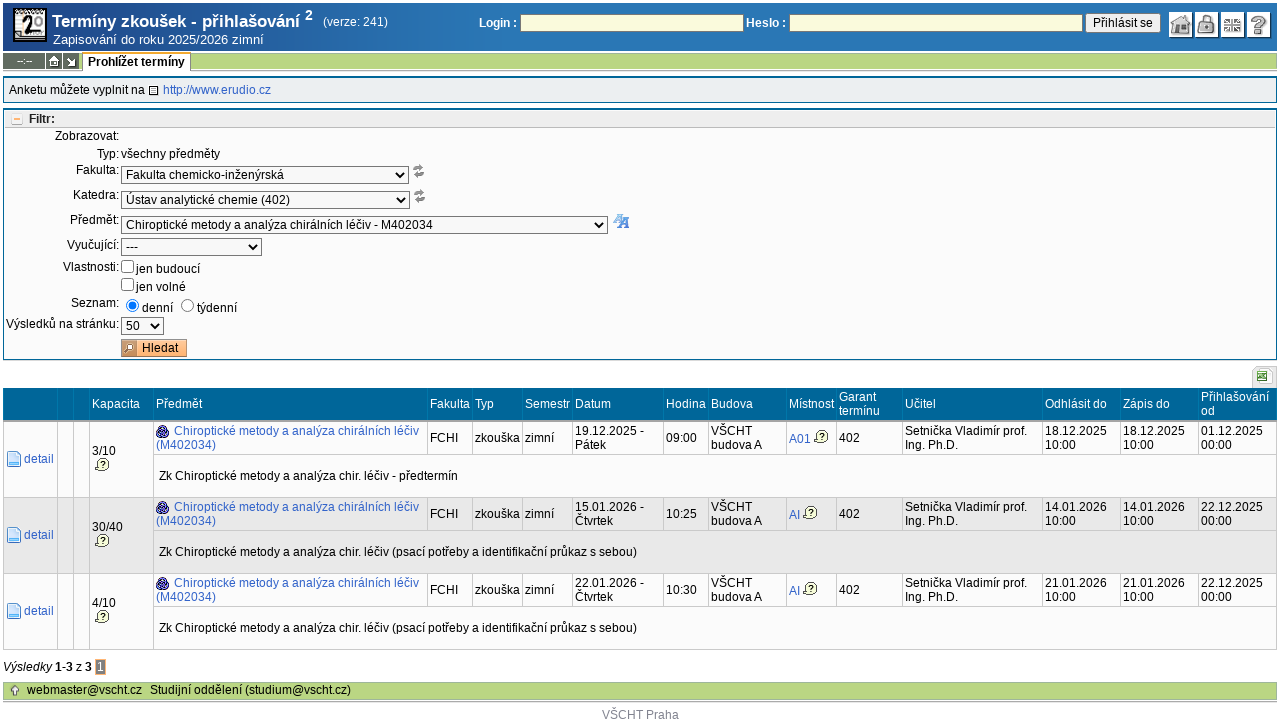

--- FILE ---
content_type: text/html; charset=utf-8
request_url: https://student.vscht.cz/term_st2/index.php?do=zapsat&terminy=1&typ=all&budouci=0&volne=0&fakulta=22340&ustav=402&povinn=M402034&btn_hledat=1
body_size: 56898
content:
<!DOCTYPE html>
<html lang="cs">
	<head>
		<meta charset="UTF-8" />
		<meta name="formatter" content="student.vscht.cz" />
		<meta name="robots" content="noarchive" />
		<title>Termíny zkoušek - přihlašování 2</title>
		<link rel="shortcut icon" href="https://stud-stat.vscht.cz/img/stev.gif" type="image/gif" />
		<style type="text/css" media="all">
			<!-- @import url(https://stud-stat.vscht.cz/img/jquery-ui.css?1768820264); -->
			<!-- @import url(https://stud-stat.vscht.cz/img/stev.css?1768820263); -->
			<!-- @import url(https://stud-stat.vscht.cz/img/gray.css?1768820263); -->
			<!-- @import url(https://stud-stat.vscht.cz/term_st2/term_st2.css); -->
		</style>

<script language="javascript" type="text/javascript">
document.domain = "vscht.cz";
</script>

		<script type="text/javascript" src="../lib/js_jquery.js?ver=1768820262"></script>
		<script type="text/javascript" src="../lib/js_jquery.placeholder.js?ver=1768820262"></script>
		<script type="text/javascript" src="../lib/js_jquery.gray.js?ver=1768820262"></script>
		<script type="text/javascript" src="../lib/js_jquery.ui.js?ver=1768820262"></script>
		<script type="text/javascript" src="../lib/js_stev.js?ver=1768820262"></script>
		<script type="text/javascript" src="../lib/js_ajax.js?ver=1768820262"></script>
		<script type="text/javascript" src="../lib/html2canvas.js?ver=1768820262"></script>
		<script type="text/javascript" src="../term_st2/term_st2.js?ver=1767604801"></script>

<script language="javascript" type="text/javascript">
var dl_pie = false;
</script>

	</head>
<body onclick="if(!isChildOfRegDiv(getEventSourceElement(event))) { HideAllRegisteredDivs(); }" class="pie_available classic_login_available" data-logged="0">
<a name="stev_top"></a>

<script language="javascript" type="text/javascript">
var dl_lang_id="cs"; var dl_lang = {};dl_lang["stev.js_input_bold"] = "Text, který má být tučný";dl_lang["stev.js_input_italic"] = "Text, který má být kurzívou";dl_lang["stev.js_input_underline"] = "Text, který má být podtržený";dl_lang["stev.js_input_sup"] = "Text, který má být horním indexem";dl_lang["stev.js_input_sub"] = "Text, který má být dolním indexem";dl_lang["stev.js_selected_multiple"] = "Označené položky (klikněte pro odznačení)";dl_lang["stev.js_session_timeout"] = "Sezení je ukončeno. Pro další práci s IS se znovu přihlašte.\nVeškerá neuložená data budou ztracena. Zkopírujte si rozepsaná data.";dl_lang["stev.order_kod_nazev"] = "Změnit třídění na kód - název";dl_lang["stev.order_nazev_kod"] = "Změnit třídění na název - kód";dl_lang["stev.notify.before"] = "před \x3Cmin\x3E min";dl_lang["stev.autocomplete.placeholder"] = "...hledat";dl_lang["stev.autocomplete.more.placeholder"] = "... další";dl_lang["stev.hlaseni_pripravuji"] = "Shromažďuji potřebné informace pro hlášení problému...";dl_lang["stev.page_unlimited.warning"] = "POZOR: Nastavujete neomezené stránkování. To způsobí zobrazení všech možných výsledků, kterých může být MNOHO. Souhlasíte?";dl_lang["stev.pie.napoveda_zobraz"] = "Zobrazit nápovědu";dl_lang["stev.form.html_check"] = "VAROVÁNÍ: Způsob zápisu HTML značek uvedený v tomto políčku může způsobovat špatné zobrazení na stránce.";dl_lang["stev.form.html_check.navrh"] = "Navrhovaná úprava:";dl_lang["stev.form.html_check.problems"] = "Nalezené problémy a opravy (validátor Tidy):";dl_lang["stev.form.html_check.pouzit"] = "Opravit";dl_lang["stev.form.html_check.navrhnout"] = "Návrh opravy";dl_lang["stev.zbyva"] = "zbývá";dl_lang["stev.prebyva"] = "přebývá";dl_lang["stev.dominima"] = "do minima";dl_lang["stev.domaxima"] = "do maxima";dl_lang["stev.dlg_neodpovida_podminkam"] = "Hodnota již nevyhovuje podmínkám definovaným pro tuto položku.";dl_lang["stev.dlg_neplatne"] = "Položka je v číselníku označena jako neplatná.";dl_lang["stev.dlg_expirovane"] = "Položka je v číselníku již expirovaná.";dl_lang["stev.dlg_nezavedene"] = "Položka není v číselníku zatím zavedena.";dl_lang["stev.leave_form"] = "Vypadá to, že máte rozeditovaný formulář. Opuštěním stránky bez uložení přijdete o data. Opravdu odejít?";dl_lang["stev.filtr.podcarou.odstranit"] = "odstranit";dl_lang["stev.filtr.podcarou.odstranitradek"] = "odstranit řádek";
</script>


<script language="javascript" type="text/javascript">
var dl_root = ".."; var dl_pie_switch = false; var dl_id="";var dl_tid=""; var dl_lang_id="cs";
            var dl_config = {
               stev : {
                  resource_location: "https://stud-stat.vscht.cz/",
                  report_problem: false,
                  pie: {
                        form_select: false
                     }
               }
            };
            var dl_module_id = "term_st2";
            var dl_page_info = {
               url:      "/term_st2/index.php?do=zapsat&terminy=1&typ=all&budouci=0&volne=0&fakulta=22340&ustav=402&povinn=M402034&btn_hledat=1",
               module:   dl_module_id,
               postdata: "YTowOnt9",
               getdata : "[base64]"
            };
            
</script>

<div id="hint" style="position:absolute; z-index:100; min-width:350px; margin-top: 20px; margin-left: 10px; visibility: hidden; display: none; border: 1px solid #FCAF3F;"><div id="hintlbl" style="padding: 4px 2px 4px 2px; background: #FEF7C1; color:#000000;"></div></div>

<div id="stev_header_bkg"><div id="stev_header"><span id="stev_module_ico"><a href="../term_st2/index.php" ><img src="https://stud-stat.vscht.cz/img/term_st2.gif" width="32" height="32" alt="Termíny zkoušek - přihlašování <sup>2</sup>" title="Termíny zkoušek - přihlašování <sup>2</sup>"></a></span><span id="stev_nazev"><span id="stev_nazev_modulu_sverzi"><span style="" id="stev_nazev_modulu">Termíny zkoušek - přihlašování <sup>2</sup></span><span id="verze_modulu">(verze: 241)</span></span><span id="sis_plus_icons"></span><br /><span id="stev_podtitul_modulu">Zapisování do roku 2025/2026 zimní</span></span></span><span id="stev_logo"></span><span id="stev_role_icons" class="anonym"><span id="stev_role"><span id="stev_role_prihlaseni"><form name="flogin" id="flogin" action="https://student.vscht.cz/verif.php" method="POST"><input type="hidden" name="tstmp" value="1768967434"><input type="hidden" name="accode" value="as97xxT5csrGU"><label for="login">Login :</label>&nbsp;<input type="text" class="inp2" size="30" maxlength="100" name="login" id="login"><label for="heslo">Heslo :</label>&nbsp;<input type="password" class="inp2" size="40" name="heslo" id="heslo"><input type="submit" name="all" value="Přihlásit se"> 

<script language="javascript" type="text/javascript">
               
               $(document).ready(function(){
                  $("input[name=sso_autologin]").change(function(){
                        if($(this).prop("checked"))
                        {
                              document.cookie = "no_sso=; expires=Thu, 01 Jan 1970 00:00:00 UTC; path=/;"
                        }
                        else
                        {
                              document.cookie = "no_sso=1; path=/";
                        }
                  });
               });
               
</script>
</form></span></span><span id="stev_icons"><a class="stev_ico stev_home" href="../index.php" title="zpět na úvodní stránku" id="stev_home" >&nbsp;</a><a class="stev_ico stev_login" href="../login.php?ret=term_st2/index.php" title="přihlásit se" id="stev_login" >&nbsp;</a><a class="stev_ico stev_lang_en" href="/eng/term_st2/index.php?do=zapsat&amp;terminy=1&amp;typ=all&amp;budouci=0&amp;volne=0&amp;fakulta=22340&amp;ustav=402&amp;povinn=M402034&amp;btn_hledat=1" title="přepnout na anglický jazyk" id="stev_lang_en" >&nbsp;</a><a class="stev_ico stev_help" href="../help2.php?modul=term_st2&amp;tema=term_st2_200&amp;help=1606" title="nápověda" id="stev_help" target="sis_help">&nbsp;</a></span></span></div></div>
<div id="loading" style="z-index: 1000; left: 0; top: 100; width: 95%; position: absolute; visibility: hidden; cursor: wait;" onclick="ShowHide('loading',0); event.cancelBubble = true;">
               <center>
                  <div class="head1" style="width: 300px; color: #FFB675; font-weight: bold; padding: 3px 0px 3px 0px;">Studijní Informační Systém</div>
                  <div style="width: 300px; background-color: #F5F5F5; border: 1px dotted #CACACA; border-top: 0px; padding-top: 10px; padding-bottom: 10px;">Stránka se načítá...<br>Aplikace<b> Termíny zkoušek - přihlašování <sup>2</sup></b></div>
               </center>
               </div>

<script language="javascript" type="text/javascript">
addRegDiv('loading');
</script>


<script language="javascript" type="text/javascript">
ShowHide('loading',1);
</script>


<table cellspacing="0" cellpadding="0" width="100%" border="0"><tr><td>

<table cellspacing="0" cellpadding="0" border="0" width="100%" style="margin-top: 1px;" class="menu"><tr class="menu1"><td class="session" align="center" valign="middle" width="40" nowrap><span id="session" title="zbývající čas do konce sezení">--:--</span></td><td class="ico"><a class="home" href="../index.php" title="zpět na úvodní stránku"></a></td><td class="ico"><a href="#" class="modul" id="stev_modul" onclick="ShowHide('stev_modul_list', 3); this.blur(); event.cancelBubble = true; return false;" title="změna modulu"></a><div id="stev_modul_list" style="font-family: tahoma, arial, helvetica;"><table border="0" cellpadding="2" cellspacing="0" class="tab2" style="margin: 5px 8px 5px 5px;"><tr><td>&nbsp;</td><td nowrap><a href="../prijimacky/index.php"  class="link2">Přijímací řízení</a></td></tr><tr><td><span style="font-size: 80%; color: #F00; font-weight: bold;">x</span></td><td nowrap><a href="../term_st2/index.php"  class="link2">Termíny zkoušek - přihlašování <sup>2</sup></a></td></tr><tr><td>&nbsp;</td><td nowrap><a href="../predmety/index.php"  class="link2">Předměty</a></td></tr></table></div>

<script language="javascript" type="text/javascript">
addRegDiv('stev_modul_list');
</script>


<script language="javascript" type="text/javascript">
getE("stev_modul_list").style.display = "none";
</script>
</td><td><div class="menu_empty">&nbsp;</div></td>
<td nowrap style="border-top: 2px solid #F2A92F; border-left: 1px solid #888888; border-right: 1px solid #888888;"><a href="../term_st2/index.php?do=zapsat"  class="menu_a">Prohlížet termíny</a></td><td width="100%"><div class="menu_empty" style="border-right: 1px solid #9EB69B;">&nbsp;</div></td></tr><tr><td colspan="4"><div class="shadow">&nbsp;</div></td><td style="border: 0px;"><div class="shadow_a">&nbsp;</div></td><td><div class="shadow">&nbsp;</div></td></tr></table>


<div id="content">
<noscript><table cellspacing="0" cellpadding="1" border="0" width="100%" class="warning"><tr><td align="center" valign="middle" class="warning_ico"><img src="https://stud-stat.vscht.cz/img/div_warning.gif" ></td><td class="warning_text"><ul class="warning_text"><li>Váš prohlížeč nepodporuje JavaScript nebo je jeho podpora vypnutá. Některé funkce nemusejí být dostupné.</li></ul></td></tr></table></noscript><div class="pozn2" style="padding: 5px;">Anketu můžete vyplnit na  <a href="http://www.erudio.cz"  class="link8">http://www.erudio.cz</a></div><form method="GET" name="filtr" id="filtr">
<div id="filtr_div_50823053169704d0a042e6" class="filtr_div">
                     <div style="background-color: #EEEEEE; color: #666666; padding: 1px 0px 1px 5px; font-weight: bold; border-bottom: 1px solid #BBBBBB;">
                        <a class="filtr_on" href="#" id="filtr_href_50823053169704d0a042e6" onclick="switch_filtr('50823053169704d0a042e6'); return false;" title="zobraz/skryj filtr">Filtr:</a>
                     </div>
                     <div id="50823053169704d0a042e6">
<input type="hidden" name="do" value="zapsat">

<script language="javascript" type="text/javascript">

   if (getE("typ"))
   {
        var my_style = document.createElement("style");
        my_style.textContent = ".row_vse, .row_pov_vybrany, .row_pov_nesplnene, .row_pov_moje {display:none;}";
        document.getElementsByTagName("head")[0].appendChild(my_style);
   }
   
</script>
<table class="tab1">
         <col width="80">
         <tbody>
         <tr><th>Zobrazovat:</th><td><input type="hidden" name="terminy" value="0"></td></tr>
                 <tr><td></td><td><input type="hidden" name="verejne" value="0"><tr class="row_typ">
                              <th><label for="typ">Typ:</label></th>
                              <td>všechny předměty</td>
                           </tr><tr class="row_vse">
                              <th><label for="fakulta">Fakulta:</label></th>
                              <td><span class="form_select form_obj param_empty_option param_empty_option_text param_dialog_kod param_dialog_nazev_kod param_autolink param_autocomplete jepovinne" data-object="fakulta" data-title="Fakulta" data-param_empty_option_text="'---'" data-param_prepinace="[]"><select name="fakulta" id="fakulta" class="inp1"   onchange="dl_allow_leave = 1; filtr.submit();"  ><option class="opt1" value="">---</option><option value="22310"  >Fakulta chemické technologie</option><option value="22320"  >Fakulta technologie ochrany prostředí</option><option value="22330"  >Fakulta potravinářské a biochemické technologie</option><option value="22340" selected >Fakulta chemicko-inženýrská</option><option value="22900"  >Celoškolská pracoviště VŠCHT Praha</option></select></span><span style="text-decoration: underline;" onmouseover="ShowHint('hint', this.id, 0, 'Po změně hodnoty políčka se znovu načtou hodnoty závislých objektů.');" onmouseout="HideHint('hint');"><img src="https://stud-stat.vscht.cz/img/ico_n_arrow_refresh_small_grey.png" style="cursor:help"></span></td>
                           </tr><tr class="row_vse">
                              <th><label for="ustav">Katedra:</label></th>
                              <td><span class="form_select form_obj param_empty_option param_empty_option_text param_dialog_kod param_dialog_nazev_kod param_autolink param_autocomplete" data-object="ustav" data-title="Katedra" data-param_empty_option_text="'---'" data-param_prepinace="[]"><select name="ustav" id="ustav" class="inp1"   onchange="dl_allow_leave = 1; filtr.submit();"  ><option class="opt1" value="">---</option><option value="453"  >Děkanát FCHI (453)</option><option value="402" selected >Ústav analytické chemie (402)</option><option value="409"  >Ústav chemického inženýrství (409)</option><option value="403"  >Ústav fyzikální chemie (403)</option><option value="444"  >Ústav fyziky a měřicí techniky (444)</option><option value="446"  >Ústav matematiky, informatiky a kybernetiky (446)</option></select></span><span style="text-decoration: underline;" onmouseover="ShowHint('hint', this.id, 0, 'Po změně hodnoty políčka se znovu načtou hodnoty závislých objektů.');" onmouseout="HideHint('hint');"><img src="https://stud-stat.vscht.cz/img/ico_n_arrow_refresh_small_grey.png" style="cursor:help"></span></td>
                           </tr><tr class="row_vse">
                              <th><label for="povinn">Předmět:</label></th>
                              <td><span class="form_select_predmet form_select form_obj param_empty_option param_empty_option_text param_dialog_kod param_dialog_nazev_kod param_autolink param_autocomplete param_sorter" data-object="povinn" data-title="Předmět" data-param_empty_option_text="'---'" data-param_prepinace="[]"><input type="hidden" name="povinn_mode" value="text" id="povinn_mode"><select name="povinn" id="povinn" class="inp1"   ><option class="opt1" value="">---</option><option value="AB402001"  >Analytical Chemistry I - AB402001</option><option value="AB402002"  >Analytical Chemistry II - AB402002</option><option value="AB402005"  >Analytical Chemistry: Laboratory I - AB402005</option><option value="AB402006"  >Analytical Chemistry: Laboratory II - AB402006</option><option value="AM402001"  >Atomic Spectrometry - AM402001</option><option value="AM402004"  >Methods of Structural and Surface Analysis - AM402004</option><option value="AM402005"  >Molecular Spectroscopy - AM402005</option><option value="AM402007"  >Theoretical Fundamentals of Analytical Chemistry - AM402007</option><option value="AM402014"  >Molecular Modelling - AM402014</option><option value="AM402018"  >Chemometrics in Analytical Chemistry - AM402018</option><option value="AP402001"  >Computer Simulation of Molecular Properties - AP402001</option><option value="AP402002"  >Chemometrics - AP402002</option><option value="AP402003"  >New Techniques of Molecular Spectroscopy - AP402003</option><option value="AP402004"  >Nanotechnology: basic principles and application - AP402004</option><option value="AP402005"  >Separation Methods for PhD Students - AP402005</option><option value="AP402006"  >Atomic Spectroscopy - AP402006</option><option value="AP402008"  >Supramolecular Chemistry - AP402008</option><option value="AP402009"  >Theoretical Fundamentals of Analytical Chemistry - Simulation and Fitting - AP402009</option><option value="AP402010"  >Molecular Physical Chemistry and Symetry, Pauli Principle and Symmetry - AP402010</option><option value="AP402012"  >Advanced Methods of Chemical Physics I - AP402012</option><option value="AP402013"  >Advanced Methods of Chemical Physics II - AP402013</option><option value="AP402014"  >Multivariate Statistical Methods - AP402014</option><option value="AP402015"  >Sensor analysis for PhD Students - AP402015</option><option value="AP402016"  >High Resolution Spectroscopy - AP402016</option><option value="AP402017"  >Molecular Engineering - AP402017</option><option value="AP402018"  >Counterfeits of medicines, drugs and cosmetics - AP402018</option><option value="AP402019"  >Chiroptical Spectroscopy - AP402019</option><option value="AP402020"  >Molecular Spectroscopy - AP402020</option><option value="AP402021"  >Advanced Mass Spectrometry - AP402021</option><option value="B402001"  >Analytická chemie I - B402001</option><option value="B402002"  >Analytická chemie II - B402002</option><option value="B402003"  >Analytická chemie A - B402003</option><option value="B402004"  >Analytická chemie B - B402004</option><option value="B402005"  >Laboratoř analytické chemie I - B402005</option><option value="B402006"  >Laboratoř analytické chemie II - B402006</option><option value="B402007"  >Úvod do nano a mikrotechnologií - B402007</option><option value="B402008"  >Laboratoř charakterizace nano a mikrosystémů - B402008</option><option value="B402009"  >Speciální analytické metody pro léčiva - B402009</option><option value="B402010"  >Úvod do separačních metod - B402010</option><option value="B402011"  >Úvod do spektrálních metod - B402011</option><option value="B402012"  >Úvod do strukturní analýzy - B402012</option><option value="B402013"  >Spřažené metody - B402013</option><option value="B402014"  >Základy forenzních databází - B402014</option><option value="B402015"  >Trestná činnost v digitálním prostoru - B402015</option><option value="B402016"  >Speciální metody forenzní analýzy - B402016</option><option value="B402017"  >Rozpoznávání padělků - B402017</option><option value="B402018"  >Úvod do kriminalistiky - B402018</option><option value="B402019"  >Forenzní identifikace osob a věcí - B402019</option><option value="B402020"  >Metody a aplikace analytické chemie - B402020</option><option value="B402021"  >Bakalářský laboratorní projekt - B402021</option><option value="M402001"  >Atomová spektrometrie - M402001</option><option value="M402002"  >Pokročilé separační metody - M402002</option><option value="M402003"  >Elektroanalytické metody - M402003</option><option value="M402004"  >Metody strukturní a povrchové analýzy - M402004</option><option value="M402005"  >Molekulová spektroskopie - M402005</option><option value="M402007"  >Teoretické základy analytické chemie - M402007</option><option value="M402008"  >Radioanalytické metody - M402008</option><option value="M402009"  >Analýza z hlediska původu vzorku: biologické materiály - M402009</option><option value="M402010"  >Techniky měření a interpretace hmotnostních spekter - M402010</option><option value="M402011"  >Techniky měření a interpretace IČ a Ramanových spekter - M402011</option><option value="M402012"  >Techniky měření a interpretace NMR spekter - M402012</option><option value="M402013"  >Semináře pokročilých metod analýzy - M402013</option><option value="M402014"  >Molekulární modelování - M402014</option><option value="M402015"  >Úvod do molekulární fyzikální chemie a symetrie - M402015</option><option value="M402016"  >Vícerozměrné statistické metody - M402016</option><option value="M402017"  >Systémy managementu jakosti - M402017</option><option value="M402018"  >Analytická chemometrika - M402018</option><option value="M402019"  >Semestrální práce - analytická chemie a jakostní inženýrství I - M402019</option><option value="M402020"  >Návrh léčiv - M402020</option><option value="M402021"  >Metrologie v chemii - M402021</option><option value="M402022"  >Pokročilá strukturní analýza farmaceutických látek - M402022</option><option value="M402023"  >Pokročilé bioanalytické metody - M402023</option><option value="M402024"  >Prvková analýza - M402024</option><option value="M402025"  >Nanotechnologie pro farmaceutický průmysl - M402025</option><option value="M402026"  >Laboratoř specializace analýza léčiv - M402026</option><option value="M402027"  >Metody stopové a ultrastopové analýzy - M402027</option><option value="M402029"  >Úvod do kriminalistické odorologie - M402029</option><option value="M402031"  >Moderní metody chemické fyziky I - M402031</option><option value="M402032"  >Moderní metody chemické fyziky II - M402032</option><option value="M402033"  >Pokročilé metody zpracování signálů - M402033</option><option value="M402034" selected >Chiroptické metody a analýza chirálních léčiv - M402034</option><option value="M402035"  >Teorie a metody kriminalistiky - M402035</option><option value="M402036"  >Laboratorní projekt - M402036</option><option value="M402037"  >Laboratoř atomové spektrometrie - M402037</option><option value="M402038"  >Laboratoř elektroanalytických metod - M402038</option><option value="M402039"  >Laboratoř forenzní chemie - M402039</option><option value="M402040"  >Laboratoř molekulové spektrometrie - M402040</option><option value="M402041"  >Laboratoř radioanalytických metod - M402041</option><option value="M402042"  >Laboratoř separačních metod - M402042</option><option value="M402043"  >Semestrální projekt - rešerše k DP - M402043</option><option value="M402044"  >Senzorová analýza - M402044</option><option value="M402046"  >Metody analýzy léčiv - M402046</option><option value="M402047"  >Semestrální práce - analytická chemie a jakostní inženýrství II - M402047</option><option value="M402048"  >Semestrální práce - forenzní chemie - M402048</option><option value="M402049"  >Supramolekulární chemie - M402049</option><option value="P402001"  >Počítačová simulace vlastností molekul - P402001</option><option value="P402002"  >Chemometrika - P402002</option><option value="P402003"  >Nové techniky molekulové spektroskopie - P402003</option><option value="P402004"  >Nanotechnologie: základní principy a využití - P402004</option><option value="P402005"  >Separační metody pro doktorandy - P402005</option><option value="P402006"  >Atomová spektroskopie - P402006</option><option value="P402008"  >Supramolekulární chemie - P402008</option><option value="P402009"  >Teoretické základy analytické chemie - simulace a fitování - P402009</option><option value="P402010"  >Molekulární fyzikální chemie, Pauliho princip a symetrie - P402010</option><option value="P402012"  >Moderní metody chemické fyziky I - P402012</option><option value="P402013"  >Moderní metody chemické fyziky II - P402013</option><option value="P402014"  >Vícerozměrné statistické metody - P402014</option><option value="P402015"  >Senzorová analýza pro doktorandy - P402015</option><option value="P402016"  >Vysocerozlišená spektroskopie - P402016</option><option value="P402017"  >Molekulární inženýrství - P402017</option><option value="P402018"  >Odhalování padělků (léčiv, kosmetiky, potravin) - P402018</option><option value="P402019"  >Chiroptická spektroskopie - P402019</option><option value="P402020"  >Molekulová spektroskopie - P402020</option><option value="P402021"  >Pokročilá hmotnostní spektrometrie - P402021</option><option value="S402014"  >Methods of Structural and Surface Analysis - S402014</option></select>

<script language="javascript" type="text/javascript">
var povinn_obj = {};povinn_obj.format1 = "%nazev% - %kod%";povinn_obj.format2 = "%kod% - %nazev%";povinn_obj.data = [];povinn_obj.group = [];povinn_obj.optstyle = {};povinn_obj.group_key = [];povinn_obj.bez_ciselniku = {};povinn_obj.first = {};povinn_obj.group_select = false;povinn_obj.ciselnik = false;povinn_obj.empty_option = true;povinn_obj.mode = "text";povinn_obj.order_numeric = false;povinn_obj.first["AB402001"] = false;povinn_obj.data.push({key:"AB402001", value:"Analytical Chemistry I"});povinn_obj.bez_ciselniku["AB402001"] = false;povinn_obj.first["AB402002"] = false;povinn_obj.data.push({key:"AB402002", value:"Analytical Chemistry II"});povinn_obj.bez_ciselniku["AB402002"] = false;povinn_obj.first["AB402005"] = false;povinn_obj.data.push({key:"AB402005", value:"Analytical Chemistry: Laboratory I"});povinn_obj.bez_ciselniku["AB402005"] = false;povinn_obj.first["AB402006"] = false;povinn_obj.data.push({key:"AB402006", value:"Analytical Chemistry: Laboratory II"});povinn_obj.bez_ciselniku["AB402006"] = false;povinn_obj.first["AM402001"] = false;povinn_obj.data.push({key:"AM402001", value:"Atomic Spectrometry"});povinn_obj.bez_ciselniku["AM402001"] = false;povinn_obj.first["AM402004"] = false;povinn_obj.data.push({key:"AM402004", value:"Methods of Structural and Surface Analysis"});povinn_obj.bez_ciselniku["AM402004"] = false;povinn_obj.first["AM402005"] = false;povinn_obj.data.push({key:"AM402005", value:"Molecular Spectroscopy"});povinn_obj.bez_ciselniku["AM402005"] = false;povinn_obj.first["AM402007"] = false;povinn_obj.data.push({key:"AM402007", value:"Theoretical Fundamentals of Analytical Chemistry"});povinn_obj.bez_ciselniku["AM402007"] = false;povinn_obj.first["AM402014"] = false;povinn_obj.data.push({key:"AM402014", value:"Molecular Modelling"});povinn_obj.bez_ciselniku["AM402014"] = false;povinn_obj.first["AM402018"] = false;povinn_obj.data.push({key:"AM402018", value:"Chemometrics in Analytical Chemistry"});povinn_obj.bez_ciselniku["AM402018"] = false;povinn_obj.first["AP402001"] = false;povinn_obj.data.push({key:"AP402001", value:"Computer Simulation of Molecular Properties"});povinn_obj.bez_ciselniku["AP402001"] = false;povinn_obj.first["AP402002"] = false;povinn_obj.data.push({key:"AP402002", value:"Chemometrics"});povinn_obj.bez_ciselniku["AP402002"] = false;povinn_obj.first["AP402003"] = false;povinn_obj.data.push({key:"AP402003", value:"New Techniques of Molecular Spectroscopy"});povinn_obj.bez_ciselniku["AP402003"] = false;povinn_obj.first["AP402004"] = false;povinn_obj.data.push({key:"AP402004", value:"Nanotechnology: basic principles and application"});povinn_obj.bez_ciselniku["AP402004"] = false;povinn_obj.first["AP402005"] = false;povinn_obj.data.push({key:"AP402005", value:"Separation Methods for PhD Students"});povinn_obj.bez_ciselniku["AP402005"] = false;povinn_obj.first["AP402006"] = false;povinn_obj.data.push({key:"AP402006", value:"Atomic Spectroscopy"});povinn_obj.bez_ciselniku["AP402006"] = false;povinn_obj.first["AP402008"] = false;povinn_obj.data.push({key:"AP402008", value:"Supramolecular Chemistry"});povinn_obj.bez_ciselniku["AP402008"] = false;povinn_obj.first["AP402009"] = false;povinn_obj.data.push({key:"AP402009", value:"Theoretical Fundamentals of Analytical Chemistry - Simulation and Fitting"});povinn_obj.bez_ciselniku["AP402009"] = false;povinn_obj.first["AP402010"] = false;povinn_obj.data.push({key:"AP402010", value:"Molecular Physical Chemistry and Symetry, Pauli Principle and Symmetry"});povinn_obj.bez_ciselniku["AP402010"] = false;povinn_obj.first["AP402012"] = false;povinn_obj.data.push({key:"AP402012", value:"Advanced Methods of Chemical Physics I"});povinn_obj.bez_ciselniku["AP402012"] = false;povinn_obj.first["AP402013"] = false;povinn_obj.data.push({key:"AP402013", value:"Advanced Methods of Chemical Physics II"});povinn_obj.bez_ciselniku["AP402013"] = false;povinn_obj.first["AP402014"] = false;povinn_obj.data.push({key:"AP402014", value:"Multivariate Statistical Methods"});povinn_obj.bez_ciselniku["AP402014"] = false;povinn_obj.first["AP402015"] = false;povinn_obj.data.push({key:"AP402015", value:"Sensor analysis for PhD Students"});povinn_obj.bez_ciselniku["AP402015"] = false;povinn_obj.first["AP402016"] = false;povinn_obj.data.push({key:"AP402016", value:"High Resolution Spectroscopy"});povinn_obj.bez_ciselniku["AP402016"] = false;povinn_obj.first["AP402017"] = false;povinn_obj.data.push({key:"AP402017", value:"Molecular Engineering"});povinn_obj.bez_ciselniku["AP402017"] = false;povinn_obj.first["AP402018"] = false;povinn_obj.data.push({key:"AP402018", value:"Counterfeits of medicines, drugs and cosmetics"});povinn_obj.bez_ciselniku["AP402018"] = false;povinn_obj.first["AP402019"] = false;povinn_obj.data.push({key:"AP402019", value:"Chiroptical Spectroscopy"});povinn_obj.bez_ciselniku["AP402019"] = false;povinn_obj.first["AP402020"] = false;povinn_obj.data.push({key:"AP402020", value:"Molecular Spectroscopy"});povinn_obj.bez_ciselniku["AP402020"] = false;povinn_obj.first["AP402021"] = false;povinn_obj.data.push({key:"AP402021", value:"Advanced Mass Spectrometry"});povinn_obj.bez_ciselniku["AP402021"] = false;povinn_obj.first["B402001"] = false;povinn_obj.data.push({key:"B402001", value:"Analytická chemie I"});povinn_obj.bez_ciselniku["B402001"] = false;povinn_obj.first["B402002"] = false;povinn_obj.data.push({key:"B402002", value:"Analytická chemie II"});povinn_obj.bez_ciselniku["B402002"] = false;povinn_obj.first["B402003"] = false;povinn_obj.data.push({key:"B402003", value:"Analytická chemie A"});povinn_obj.bez_ciselniku["B402003"] = false;povinn_obj.first["B402004"] = false;povinn_obj.data.push({key:"B402004", value:"Analytická chemie B"});povinn_obj.bez_ciselniku["B402004"] = false;povinn_obj.first["B402005"] = false;povinn_obj.data.push({key:"B402005", value:"Laboratoř analytické chemie I"});povinn_obj.bez_ciselniku["B402005"] = false;povinn_obj.first["B402006"] = false;povinn_obj.data.push({key:"B402006", value:"Laboratoř analytické chemie II"});povinn_obj.bez_ciselniku["B402006"] = false;povinn_obj.first["B402007"] = false;povinn_obj.data.push({key:"B402007", value:"Úvod do nano a mikrotechnologií"});povinn_obj.bez_ciselniku["B402007"] = false;povinn_obj.first["B402008"] = false;povinn_obj.data.push({key:"B402008", value:"Laboratoř charakterizace nano a mikrosystémů"});povinn_obj.bez_ciselniku["B402008"] = false;povinn_obj.first["B402009"] = false;povinn_obj.data.push({key:"B402009", value:"Speciální analytické metody pro léčiva"});povinn_obj.bez_ciselniku["B402009"] = false;povinn_obj.first["B402010"] = false;povinn_obj.data.push({key:"B402010", value:"Úvod do separačních metod"});povinn_obj.bez_ciselniku["B402010"] = false;povinn_obj.first["B402011"] = false;povinn_obj.data.push({key:"B402011", value:"Úvod do spektrálních metod"});povinn_obj.bez_ciselniku["B402011"] = false;povinn_obj.first["B402012"] = false;povinn_obj.data.push({key:"B402012", value:"Úvod do strukturní analýzy"});povinn_obj.bez_ciselniku["B402012"] = false;povinn_obj.first["B402013"] = false;povinn_obj.data.push({key:"B402013", value:"Spřažené metody"});povinn_obj.bez_ciselniku["B402013"] = false;povinn_obj.first["B402014"] = false;povinn_obj.data.push({key:"B402014", value:"Základy forenzních databází"});povinn_obj.bez_ciselniku["B402014"] = false;povinn_obj.first["B402015"] = false;povinn_obj.data.push({key:"B402015", value:"Trestná činnost v digitálním prostoru"});povinn_obj.bez_ciselniku["B402015"] = false;povinn_obj.first["B402016"] = false;povinn_obj.data.push({key:"B402016", value:"Speciální metody forenzní analýzy"});povinn_obj.bez_ciselniku["B402016"] = false;povinn_obj.first["B402017"] = false;povinn_obj.data.push({key:"B402017", value:"Rozpoznávání padělků"});povinn_obj.bez_ciselniku["B402017"] = false;povinn_obj.first["B402018"] = false;povinn_obj.data.push({key:"B402018", value:"Úvod do kriminalistiky"});povinn_obj.bez_ciselniku["B402018"] = false;povinn_obj.first["B402019"] = false;povinn_obj.data.push({key:"B402019", value:"Forenzní identifikace osob a věcí"});povinn_obj.bez_ciselniku["B402019"] = false;povinn_obj.first["B402020"] = false;povinn_obj.data.push({key:"B402020", value:"Metody a aplikace analytické chemie"});povinn_obj.bez_ciselniku["B402020"] = false;povinn_obj.first["B402021"] = false;povinn_obj.data.push({key:"B402021", value:"Bakalářský laboratorní projekt"});povinn_obj.bez_ciselniku["B402021"] = false;povinn_obj.first["M402001"] = false;povinn_obj.data.push({key:"M402001", value:"Atomová spektrometrie"});povinn_obj.bez_ciselniku["M402001"] = false;povinn_obj.first["M402002"] = false;povinn_obj.data.push({key:"M402002", value:"Pokročilé separační metody"});povinn_obj.bez_ciselniku["M402002"] = false;povinn_obj.first["M402003"] = false;povinn_obj.data.push({key:"M402003", value:"Elektroanalytické metody"});povinn_obj.bez_ciselniku["M402003"] = false;povinn_obj.first["M402004"] = false;povinn_obj.data.push({key:"M402004", value:"Metody strukturní a povrchové analýzy"});povinn_obj.bez_ciselniku["M402004"] = false;povinn_obj.first["M402005"] = false;povinn_obj.data.push({key:"M402005", value:"Molekulová spektroskopie"});povinn_obj.bez_ciselniku["M402005"] = false;povinn_obj.first["M402007"] = false;povinn_obj.data.push({key:"M402007", value:"Teoretické základy analytické chemie"});povinn_obj.bez_ciselniku["M402007"] = false;povinn_obj.first["M402008"] = false;povinn_obj.data.push({key:"M402008", value:"Radioanalytické metody"});povinn_obj.bez_ciselniku["M402008"] = false;povinn_obj.first["M402009"] = false;povinn_obj.data.push({key:"M402009", value:"Analýza z hlediska původu vzorku: biologické materiály"});povinn_obj.bez_ciselniku["M402009"] = false;povinn_obj.first["M402010"] = false;povinn_obj.data.push({key:"M402010", value:"Techniky měření a interpretace hmotnostních spekter"});povinn_obj.bez_ciselniku["M402010"] = false;povinn_obj.first["M402011"] = false;povinn_obj.data.push({key:"M402011", value:"Techniky měření a interpretace IČ a Ramanových spekter"});povinn_obj.bez_ciselniku["M402011"] = false;povinn_obj.first["M402012"] = false;povinn_obj.data.push({key:"M402012", value:"Techniky měření a interpretace NMR spekter"});povinn_obj.bez_ciselniku["M402012"] = false;povinn_obj.first["M402013"] = false;povinn_obj.data.push({key:"M402013", value:"Semináře pokročilých metod analýzy"});povinn_obj.bez_ciselniku["M402013"] = false;povinn_obj.first["M402014"] = false;povinn_obj.data.push({key:"M402014", value:"Molekulární modelování"});povinn_obj.bez_ciselniku["M402014"] = false;povinn_obj.first["M402015"] = false;povinn_obj.data.push({key:"M402015", value:"Úvod do molekulární fyzikální chemie a symetrie"});povinn_obj.bez_ciselniku["M402015"] = false;povinn_obj.first["M402016"] = false;povinn_obj.data.push({key:"M402016", value:"Vícerozměrné statistické metody"});povinn_obj.bez_ciselniku["M402016"] = false;povinn_obj.first["M402017"] = false;povinn_obj.data.push({key:"M402017", value:"Systémy managementu jakosti"});povinn_obj.bez_ciselniku["M402017"] = false;povinn_obj.first["M402018"] = false;povinn_obj.data.push({key:"M402018", value:"Analytická chemometrika"});povinn_obj.bez_ciselniku["M402018"] = false;povinn_obj.first["M402019"] = false;povinn_obj.data.push({key:"M402019", value:"Semestrální práce - analytická chemie a jakostní inženýrství I"});povinn_obj.bez_ciselniku["M402019"] = false;povinn_obj.first["M402020"] = false;povinn_obj.data.push({key:"M402020", value:"Návrh léčiv"});povinn_obj.bez_ciselniku["M402020"] = false;povinn_obj.first["M402021"] = false;povinn_obj.data.push({key:"M402021", value:"Metrologie v chemii"});povinn_obj.bez_ciselniku["M402021"] = false;povinn_obj.first["M402022"] = false;povinn_obj.data.push({key:"M402022", value:"Pokročilá strukturní analýza farmaceutických látek"});povinn_obj.bez_ciselniku["M402022"] = false;povinn_obj.first["M402023"] = false;povinn_obj.data.push({key:"M402023", value:"Pokročilé bioanalytické metody"});povinn_obj.bez_ciselniku["M402023"] = false;povinn_obj.first["M402024"] = false;povinn_obj.data.push({key:"M402024", value:"Prvková analýza"});povinn_obj.bez_ciselniku["M402024"] = false;povinn_obj.first["M402025"] = false;povinn_obj.data.push({key:"M402025", value:"Nanotechnologie pro farmaceutický průmysl"});povinn_obj.bez_ciselniku["M402025"] = false;povinn_obj.first["M402026"] = false;povinn_obj.data.push({key:"M402026", value:"Laboratoř specializace analýza léčiv"});povinn_obj.bez_ciselniku["M402026"] = false;povinn_obj.first["M402027"] = false;povinn_obj.data.push({key:"M402027", value:"Metody stopové a ultrastopové analýzy"});povinn_obj.bez_ciselniku["M402027"] = false;povinn_obj.first["M402029"] = false;povinn_obj.data.push({key:"M402029", value:"Úvod do kriminalistické odorologie"});povinn_obj.bez_ciselniku["M402029"] = false;povinn_obj.first["M402031"] = false;povinn_obj.data.push({key:"M402031", value:"Moderní metody chemické fyziky I"});povinn_obj.bez_ciselniku["M402031"] = false;povinn_obj.first["M402032"] = false;povinn_obj.data.push({key:"M402032", value:"Moderní metody chemické fyziky II"});povinn_obj.bez_ciselniku["M402032"] = false;povinn_obj.first["M402033"] = false;povinn_obj.data.push({key:"M402033", value:"Pokročilé metody zpracování signálů"});povinn_obj.bez_ciselniku["M402033"] = false;povinn_obj.first["M402034"] = false;povinn_obj.data.push({key:"M402034", value:"Chiroptické metody a analýza chirálních léčiv"});povinn_obj.bez_ciselniku["M402034"] = false;povinn_obj.first["M402035"] = false;povinn_obj.data.push({key:"M402035", value:"Teorie a metody kriminalistiky"});povinn_obj.bez_ciselniku["M402035"] = false;povinn_obj.first["M402036"] = false;povinn_obj.data.push({key:"M402036", value:"Laboratorní projekt"});povinn_obj.bez_ciselniku["M402036"] = false;povinn_obj.first["M402037"] = false;povinn_obj.data.push({key:"M402037", value:"Laboratoř atomové spektrometrie"});povinn_obj.bez_ciselniku["M402037"] = false;povinn_obj.first["M402038"] = false;povinn_obj.data.push({key:"M402038", value:"Laboratoř elektroanalytických metod"});povinn_obj.bez_ciselniku["M402038"] = false;povinn_obj.first["M402039"] = false;povinn_obj.data.push({key:"M402039", value:"Laboratoř forenzní chemie"});povinn_obj.bez_ciselniku["M402039"] = false;povinn_obj.first["M402040"] = false;povinn_obj.data.push({key:"M402040", value:"Laboratoř molekulové spektrometrie"});povinn_obj.bez_ciselniku["M402040"] = false;povinn_obj.first["M402041"] = false;povinn_obj.data.push({key:"M402041", value:"Laboratoř radioanalytických metod"});povinn_obj.bez_ciselniku["M402041"] = false;povinn_obj.first["M402042"] = false;povinn_obj.data.push({key:"M402042", value:"Laboratoř separačních metod"});povinn_obj.bez_ciselniku["M402042"] = false;povinn_obj.first["M402043"] = false;povinn_obj.data.push({key:"M402043", value:"Semestrální projekt - rešerše k DP"});povinn_obj.bez_ciselniku["M402043"] = false;povinn_obj.first["M402044"] = false;povinn_obj.data.push({key:"M402044", value:"Senzorová analýza"});povinn_obj.bez_ciselniku["M402044"] = false;povinn_obj.first["M402046"] = false;povinn_obj.data.push({key:"M402046", value:"Metody analýzy léčiv"});povinn_obj.bez_ciselniku["M402046"] = false;povinn_obj.first["M402047"] = false;povinn_obj.data.push({key:"M402047", value:"Semestrální práce - analytická chemie a jakostní inženýrství II"});povinn_obj.bez_ciselniku["M402047"] = false;povinn_obj.first["M402048"] = false;povinn_obj.data.push({key:"M402048", value:"Semestrální práce - forenzní chemie"});povinn_obj.bez_ciselniku["M402048"] = false;povinn_obj.first["M402049"] = false;povinn_obj.data.push({key:"M402049", value:"Supramolekulární chemie"});povinn_obj.bez_ciselniku["M402049"] = false;povinn_obj.first["P402001"] = false;povinn_obj.data.push({key:"P402001", value:"Počítačová simulace vlastností molekul"});povinn_obj.bez_ciselniku["P402001"] = false;povinn_obj.first["P402002"] = false;povinn_obj.data.push({key:"P402002", value:"Chemometrika"});povinn_obj.bez_ciselniku["P402002"] = false;povinn_obj.first["P402003"] = false;povinn_obj.data.push({key:"P402003", value:"Nové techniky molekulové spektroskopie"});povinn_obj.bez_ciselniku["P402003"] = false;povinn_obj.first["P402004"] = false;povinn_obj.data.push({key:"P402004", value:"Nanotechnologie: základní principy a využití"});povinn_obj.bez_ciselniku["P402004"] = false;povinn_obj.first["P402005"] = false;povinn_obj.data.push({key:"P402005", value:"Separační metody pro doktorandy"});povinn_obj.bez_ciselniku["P402005"] = false;povinn_obj.first["P402006"] = false;povinn_obj.data.push({key:"P402006", value:"Atomová spektroskopie"});povinn_obj.bez_ciselniku["P402006"] = false;povinn_obj.first["P402008"] = false;povinn_obj.data.push({key:"P402008", value:"Supramolekulární chemie"});povinn_obj.bez_ciselniku["P402008"] = false;povinn_obj.first["P402009"] = false;povinn_obj.data.push({key:"P402009", value:"Teoretické základy analytické chemie - simulace a fitování"});povinn_obj.bez_ciselniku["P402009"] = false;povinn_obj.first["P402010"] = false;povinn_obj.data.push({key:"P402010", value:"Molekulární fyzikální chemie, Pauliho princip a symetrie"});povinn_obj.bez_ciselniku["P402010"] = false;povinn_obj.first["P402012"] = false;povinn_obj.data.push({key:"P402012", value:"Moderní metody chemické fyziky I"});povinn_obj.bez_ciselniku["P402012"] = false;povinn_obj.first["P402013"] = false;povinn_obj.data.push({key:"P402013", value:"Moderní metody chemické fyziky II"});povinn_obj.bez_ciselniku["P402013"] = false;povinn_obj.first["P402014"] = false;povinn_obj.data.push({key:"P402014", value:"Vícerozměrné statistické metody"});povinn_obj.bez_ciselniku["P402014"] = false;povinn_obj.first["P402015"] = false;povinn_obj.data.push({key:"P402015", value:"Senzorová analýza pro doktorandy"});povinn_obj.bez_ciselniku["P402015"] = false;povinn_obj.first["P402016"] = false;povinn_obj.data.push({key:"P402016", value:"Vysocerozlišená spektroskopie"});povinn_obj.bez_ciselniku["P402016"] = false;povinn_obj.first["P402017"] = false;povinn_obj.data.push({key:"P402017", value:"Molekulární inženýrství"});povinn_obj.bez_ciselniku["P402017"] = false;povinn_obj.first["P402018"] = false;povinn_obj.data.push({key:"P402018", value:"Odhalování padělků (léčiv, kosmetiky, potravin)"});povinn_obj.bez_ciselniku["P402018"] = false;povinn_obj.first["P402019"] = false;povinn_obj.data.push({key:"P402019", value:"Chiroptická spektroskopie"});povinn_obj.bez_ciselniku["P402019"] = false;povinn_obj.first["P402020"] = false;povinn_obj.data.push({key:"P402020", value:"Molekulová spektroskopie"});povinn_obj.bez_ciselniku["P402020"] = false;povinn_obj.first["P402021"] = false;povinn_obj.data.push({key:"P402021", value:"Pokročilá hmotnostní spektrometrie"});povinn_obj.bez_ciselniku["P402021"] = false;povinn_obj.first["S402014"] = false;povinn_obj.data.push({key:"S402014", value:"Methods of Structural and Surface Analysis"});povinn_obj.bez_ciselniku["S402014"] = false;
</script>
<a href="#" id="povinn_switch" onclick="dl_select_order('povinn', povinn_obj);return false;"><img src="https://stud-stat.vscht.cz/img/ico_n_style.png"  alt="Změnit třídění na kód - název" title="Změnit třídění na kód - název"></a></span></td>
                           </tr><tr class="row_vse">
                              <th><label for="ucit">Vyučující:</label></th>
                              <td><span class="form_select form_obj param_empty_option param_empty_option_text param_dialog_kod param_dialog_nazev_kod param_autolink param_autocomplete" data-object="ucit" data-title="Vyučující" data-param_empty_option_text="'---'" data-param_prepinace="[]"><select name="ucit" id="ucit" class="inp1"   ><option class="opt1" value="">---</option><option value="40238"  >Člupek Martin</option><option value="40215"  >Dolenský Bohumil</option><option value="40274"  >Kaňa Antonín</option><option value="40233"  >Kania Patrik</option><option value="04075"  >Nemeškalová Alžběta</option><option value="40239"  >Prokopec Vadim</option><option value="40243"  >Řezanka Pavel</option><option value="40223"  >Setnička Vladimír</option><option value="40225"  >Sýkora David</option><option value="40217"  >Šiškanova Taťjana</option><option value="40267"  >Škeříková Veronika</option><option value="40201"  >Uhlíková Tereza</option><option value="40289"  >Vávra Karel</option><option value="4020B"  >Volný Michael</option><option value="40231"  >Záruba Kamil</option></select></span></td>
                           </tr><tr class="row_budouci">
                              <th>Vlastnosti:</th>
                              <td><input type="hidden" name="budouci" value="0"><span class="form_checkbox form_obj param_empty_option param_empty_option_text param_dialog_kod param_dialog_nazev_kod param_autolink param_autocomplete" data-object="budouci" data-title="jen budoucí" data-param_empty_option_text="'---'" data-param_prepinace="[]"><input type="hidden" name="budouci" value="0"><input type="checkbox" name="budouci" id="budouci" value="1"  class="inp1"   ><label for="budouci">jen budoucí</label></span></td>
                           </tr><tr class="row_volne">
                              <th></th>
                              <td><input type="hidden" name="volne" value="0"><span class="form_checkbox form_obj param_empty_option param_empty_option_text param_dialog_kod param_dialog_nazev_kod param_autolink param_autocomplete" data-object="volne" data-title="jen volné" data-param_empty_option_text="'---'" data-param_prepinace="[]"><input type="hidden" name="volne" value="0"><input type="checkbox" name="volne" id="volne" value="1"  class="inp1"   ><label for="volne">jen volné</label></span></td>
                           </tr><tr class="row_szn">
                              <th><label for="szn">Seznam:</label></th>
                              <td><span class="form_radio form_obj param_empty_option param_empty_option_text param_dialog_kod param_dialog_nazev_kod param_autolink param_autocomplete jepovinne" data-object="szn" data-title="Seznam" data-param_empty_option_text="'---'" data-param_prepinace="[]"><input data-title="denní" type="radio" name="szn" value="denni" id="szn_denni"  onchange="filtr_eval();"  onclick="filtr_eval();"       checked ><label for="szn_denni">denní</label> <input data-title="týdenní" type="radio" name="szn" value="tydenni" id="szn_tydenni"  onchange="filtr_eval();"  onclick="filtr_eval();"      ><label for="szn_tydenni">týdenní</label></span></td>
                           </tr><tr class="row_pocet">
                              <th><label for="pocet">Výsledků na stránku:</label></th>
                              <td><span class="form_pagination form_select form_obj param_empty_option_text param_dialog_kod param_dialog_nazev_kod param_autolink param_autocomplete" data-object="pocet" data-title="Výsledků na stránku" data-param_empty_option_text="'---'" data-param_prepinace="[]"><select name="pocet" id="pocet" class="inp1"   ><option value="20"  >20</option><option value="50" selected >50</option><option value="100"  >100</option><option value="250"  >250</option><option value="500"  >500</option></select></span></td>
                           </tr><tr>
            <th></th>
            <td><input type="submit" name="btn_hledat" value="Hledat" class="but_find" id="btn_hledat"></td>
         </tr>
         </tbody></table>

                     </div>
                  </div>
                  <div id="filtr_hr_52823844369704d0a046e7" style="border-top: 1px solid #DADADA; margin-bottom: 5px;"></div>
</form>
<table style="margin: 0px;" cellspacing="0" cellpadding="0" border="0"><tr><td width="100%">&nbsp;</td><td><div style="width: 1px;"></div></td><td class="row_tab_left"><div style="width: 4px;"></div></td><td nowrap class="row_tab"><a href="../term_st2/index.php?do=zapsat&amp;terminy=1&amp;typ=all&amp;budouci=0&amp;volne=0&amp;fakulta=22340&amp;ustav=402&amp;povinn=M402034&amp;btn_hledat=1&amp;table-force-export=1&amp;table-force-export-type=xls" ><img src="https://stud-stat.vscht.cz/img/ico_xls.png"  alt="exportovat do excelu" title="exportovat do excelu"></a></td></tr></table>
<table class="tab1" cellspacing="0" cellpadding="2" border="0" width="100%">
<col width="16" /><col width="16" /><col width="16" /><col width="64" /><col /><col /><col /><col /><col /><col /><col /><col /><col /><col /><col /><col /><col />
<tr class="head1"><td></td><td></td><td></td><td>Kapacita</td><td>Předmět</td><td>Fakulta</td><td>Typ </td><td>Semestr</td><td>Datum</td><td>Hodina</td><td>Budova</td><td>Místnost </td><td>Garant termínu</td><td>Učitel</td><td>Odhlásit do</td><td>Zápis do</td><td>Přihlašování od</td></tr>
<tr class="row1"><td rowspan="2"><a href="../term_st2/index.php?do=zapsat&amp;sub=detail&amp;ztid=89531"  style="background-image: url(../img/ico_detail.png);background-repeat: no-repeat;background-position: center left;padding: 1px 1px 1px 18px;" class="link3">detail</a></td>
	<td rowspan="2"></td>
	<td rowspan="2"></td>
	<td rowspan="2"><span>3/10</span><br><img src="https://stud-stat.vscht.cz/img/div_tip.gif" style="cursor: help; margin-left: 3px;" onmousemove="ShowHint('hint',this.id,0,'Zk \x3Cspan lang=\&quot;EN-US\&quot; style=\&quot;font-size: 11.0pt; font-family: \'Calibri\',sans-serif; mso-fareast-font-family: Calibri; mso-fareast-theme-font: minor-latin; mso-ligatures: standardcontextual; mso-ansi-language: EN-US; mso-fareast-language: EN-US; mso-bidi-language: AR-SA;\&quot;\x3EChiroptické metody a analýza chirálních léčiv \x3C/span\x3E - předtermín (identifikační průkaz s sebou)');" onmouseout="HideHint('hint');"></td>
	<td><a href="../predmety/redir.php?redir=predmet&amp;kod=M402034"  style="background-image: url(../img/ico_predmety.png);background-repeat: no-repeat;background-position: center left;padding: 1px 1px 1px 18px;" class="link3">Chiroptické metody a analýza chirálních léčiv (M402034)</a></td>
	<td>FCHI</td>
	<td>zkouška</td>
	<td>zimní</td>
	<td>19.12.2025 - Pátek</td>
	<td>09:00</td>
	<td>VŠCHT budova A</td>
	<td><a href="https://emil.vscht.cz/maps?rooms=2433"  class="link3">A01</a><img src="https://stud-stat.vscht.cz/img/div_tip.gif" style="cursor: help; margin-left: 3px;" onmousemove="ShowHint('hint',this.id,0,'A01, VŠCHT budova A,');" onmouseout="HideHint('hint');"></td>
	<td>402</td>
	<td>Setnička Vladimír prof. Ing. Ph.D.</td>
	<td>18.12.2025 10:00</td>
	<td>18.12.2025 10:00</td>
	<td>01.12.2025 00:00</td>
	</tr>
<tr class="row1"><td colspan="13"><p> <span lang="EN-US">Zk Chiroptické metody a analýza chir. léčiv - předtermín</span></p></td>
	</tr>
<tr class="row2"><td rowspan="2"><a href="../term_st2/index.php?do=zapsat&amp;sub=detail&amp;ztid=90383"  style="background-image: url(../img/ico_detail.png);background-repeat: no-repeat;background-position: center left;padding: 1px 1px 1px 18px;" class="link3">detail</a></td>
	<td rowspan="2"></td>
	<td rowspan="2"></td>
	<td rowspan="2"><span>30/40</span><br><img src="https://stud-stat.vscht.cz/img/div_tip.gif" style="cursor: help; margin-left: 3px;" onmousemove="ShowHint('hint',this.id,0,' \x3Cspan lang=\&quot;EN-US\&quot;\x3EZk Chiroptické metody a analýza chir. léčiv (psací potřeby a identifikační průkaz s sebou)\x3C/span\x3E');" onmouseout="HideHint('hint');"></td>
	<td><a href="../predmety/redir.php?redir=predmet&amp;kod=M402034"  style="background-image: url(../img/ico_predmety.png);background-repeat: no-repeat;background-position: center left;padding: 1px 1px 1px 18px;" class="link3">Chiroptické metody a analýza chirálních léčiv (M402034)</a></td>
	<td>FCHI</td>
	<td>zkouška</td>
	<td>zimní</td>
	<td>15.01.2026 - Čtvrtek</td>
	<td>10:25</td>
	<td>VŠCHT budova A</td>
	<td><a href="https://emil.vscht.cz/maps?rooms=2189"  class="link3">AI</a><img src="https://stud-stat.vscht.cz/img/div_tip.gif" style="cursor: help; margin-left: 3px;" onmousemove="ShowHint('hint',this.id,0,'AI, VŠCHT budova A,');" onmouseout="HideHint('hint');"></td>
	<td>402</td>
	<td>Setnička Vladimír prof. Ing. Ph.D.</td>
	<td>14.01.2026 10:00</td>
	<td>14.01.2026 10:00</td>
	<td>22.12.2025 00:00</td>
	</tr>
<tr class="row2"><td colspan="13"><p> <span lang="EN-US">Zk Chiroptické metody a analýza chir. léčiv (psací potřeby a identifikační průkaz s sebou)</span></p></td>
	</tr>
<tr class="row1"><td rowspan="2"><a href="../term_st2/index.php?do=zapsat&amp;sub=detail&amp;ztid=90941"  style="background-image: url(../img/ico_detail.png);background-repeat: no-repeat;background-position: center left;padding: 1px 1px 1px 18px;" class="link3">detail</a></td>
	<td rowspan="2"></td>
	<td rowspan="2"></td>
	<td rowspan="2"><span>4/10</span><br><img src="https://stud-stat.vscht.cz/img/div_tip.gif" style="cursor: help; margin-left: 3px;" onmousemove="ShowHint('hint',this.id,0,' \x3Cspan lang=\&quot;EN-US\&quot;\x3EZk Chiroptické metody a analýza chir. léčiv (psací potřeby a identifikační průkaz s sebou)\x3C/span\x3E');" onmouseout="HideHint('hint');"></td>
	<td><a href="../predmety/redir.php?redir=predmet&amp;kod=M402034"  style="background-image: url(../img/ico_predmety.png);background-repeat: no-repeat;background-position: center left;padding: 1px 1px 1px 18px;" class="link3">Chiroptické metody a analýza chirálních léčiv (M402034)</a></td>
	<td>FCHI</td>
	<td>zkouška</td>
	<td>zimní</td>
	<td>22.01.2026 - Čtvrtek</td>
	<td>10:30</td>
	<td>VŠCHT budova A</td>
	<td><a href="https://emil.vscht.cz/maps?rooms=2189"  class="link3">AI</a><img src="https://stud-stat.vscht.cz/img/div_tip.gif" style="cursor: help; margin-left: 3px;" onmousemove="ShowHint('hint',this.id,0,'AI, VŠCHT budova A,');" onmouseout="HideHint('hint');"></td>
	<td>402</td>
	<td>Setnička Vladimír prof. Ing. Ph.D.</td>
	<td>21.01.2026 10:00</td>
	<td>21.01.2026 10:00</td>
	<td>22.12.2025 00:00</td>
	</tr>
<tr class="row1"><td colspan="13"><p> <span lang="EN-US">Zk Chiroptické metody a analýza chir. léčiv (psací potřeby a identifikační průkaz s sebou)</span></p></td>
	</tr>
</table>
<div class="seznam1" id="page_div" style="margin: 8px 0px 5px 0px;"><i>Výsledky </i><b>1-3</b> z <b>3</b> <a href="/term_st2/index.php?do=zapsat&amp;terminy=1&amp;typ=all&amp;budouci=0&amp;volne=0&amp;fakulta=22340&amp;ustav=402&amp;povinn=M402034&amp;btn_hledat=1&amp;stev_page=1"  class="akt">1</a> </div></div><table border="0" cellspacing="0" cellpadding="0" width="100%" id="foot" style="margin-top: 5px;">
                     <tr>
                        <td>&nbsp;</td><td nowrap><a class="top" href="#stev_top" title="na začátek stránky"></a></td><td nowrap><a href="mailto:webmaster@vscht.cz">webmaster@vscht.cz</a></td><td nowrap><a href="mailto:studium@vscht.cz">Studijní oddělení (studium@vscht.cz)</a></td>   <td width="100%">&nbsp;</td>
                     </tr>
                     </table><div class="shadow">&nbsp;</div>
</td></tr></table>

<div id="paticka2"><a href="http://www.vscht.cz/">VŠCHT Praha</a></div>

<script language="javascript" type="text/javascript">
ShowHide('loading',0);
</script>

</body></html>